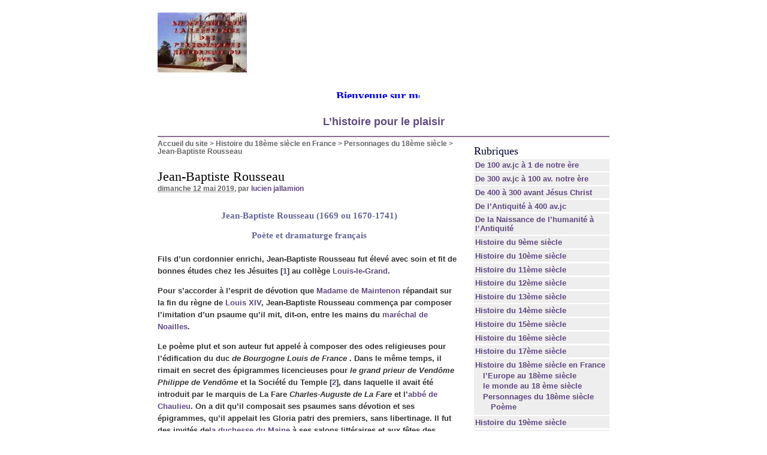

--- FILE ---
content_type: text/html; charset=utf-8
request_url: https://www.ljallamion.fr/spip.php?article7152
body_size: 26523
content:
<!DOCTYPE html PUBLIC "-//W3C//DTD XHTML 1.0 Transitional//EN" "http://www.w3.org/TR/xhtml1/DTD/xhtml1-transitional.dtd">
<html xmlns="http://www.w3.org/1999/xhtml" xml:lang="fr" lang="fr" dir="ltr">
<head>
<title>Jean-Baptiste Rousseau -  

 Bienvenue sur mon site historique. Bon surf 

 L'histoire pour le plaisir /body</title>

<meta http-equiv="Content-Type" content="text/html; charset=utf-8" />


<meta name="generator" content="SPIP 2.0.10 [14698]" />


<link rel="alternate" type="application/rss+xml" title="Syndiquer tout le site" href="https://www.ljallamion.fr/spip.php?page=backend" />


<link rel="stylesheet" href="prive/spip_style.css" type="text/css" media="all" />


<link rel="stylesheet" href="spip_formulaires.css" type="text/css" media="projection, screen, tv" />


<link rel="stylesheet" href="squelettes-dist/habillage.css" type="text/css" media="projection, screen, tv" />


<link rel="stylesheet" href="squelettes-dist/impression.css" type="text/css" media="print" />






<script src="prive/javascript/jquery.js" type="text/javascript"></script>

<script src="prive/javascript/jquery.form.js" type="text/javascript"></script>

<script src="prive/javascript/ajaxCallback.js" type="text/javascript"></script>
<!-- insert_head --></head>

<body class="page_article">
<div id="page">

	
	<div id="entete">
<a rel="start home" href="http://www.ljallamion.fr/" title="Accueil du site" class="accueil"><img src="local/cache-vignettes/L149xH100/siteon0-13ba5.jpg" alt="" width='149' height='100' onmouseover="this.src='local/cache-vignettes/L134xH100/siteoff0-7524f.jpg'" onmouseout="this.src='local/cache-vignettes/L149xH100/siteon0-13ba5.jpg'" class='spip_logos' style='height:100px;width:149px;' /> <strong id="nom_site_spip"><body>  <p style="margin: 0 10" align="center"><B><FONT face=Verdana size=5> <MARQUEE style="FONT-WEIGHT: bold; FONT-SIZE: 14pt; COLOR: #0000ff; FONT-FAMILY: Monotype Corsiva; TEXT-DECORATION: none" scrollAmount=5 scrollDelay=55 width=368 height=15>Bienvenue sur&nbsp;mon site historique. Bon surf</FONT></MARQUEE><!-- Début du code lien texte -->  </font> </b>  <p style="margin: 0 10" align="center">
</body> <b><font color="#0000FF" size="4"><a href="http://www.ljallamion.fr"> L&#8217;histoire pour le plaisir</a></font></b></body</strong></a>

</div>
	
    <div class="hfeed" id="conteneur">
    <div class="hentry" id="contenu">
    
        
        <div id="hierarchie"><a href="http://www.ljallamion.fr/">Accueil du site</a> &gt; <a href="spip.php?rubrique22">Histoire du 18ème siècle en France</a> &gt; <a href="spip.php?rubrique31">Personnages du 18ème siècle</a> &gt; <strong class="on">Jean-Baptiste Rousseau</strong></div>

        <div class="cartouche">
            <div class="surlignable">
				
				
				<h1 class="entry-title">Jean-Baptiste Rousseau</h1>
				
            </div>

            <p><small><abbr class="published" title="2019-05-12T09:42:06Z">dimanche 12 mai 2019</abbr>, par  <span class="vcard author"><a class="url fn spip_in" href="spip.php?auteur11">lucien jallamion</a></span></small></p>

            
            </div>
		
        <div class="surlignable">
			<div class="chapo"><h3 class="spip">Jean-Baptiste Rousseau (1669 ou 1670-1741)
<p>Poète et dramaturge français</p>
</h3></div>
			<div class="texte entry-content"><p>Fils d&#8217;un cordonnier enrichi, Jean-Baptiste Rousseau fut élevé avec soin et fit de bonnes études chez les Jésuites<strong>&nbsp;[<a href='#nb1' class='spip_note' rel='footnote' title='La Compagnie de Jésus est un ordre religieux catholique masculin dont les&nbsp;(...)' id='nh1'>1</a>]</strong> au collège <strong><a href='spip.php?article6436' class='spip_in'>Louis-le-Grand</a></strong>.</p>

<p>Pour s&#8217;accorder à l&#8217;esprit de dévotion que <strong> <strong><a href='spip.php?article3676' class='spip_in'>Madame de Maintenon</a></strong> </strong> répandait sur la fin du règne de <strong><a href='spip.php?article3716' class='spip_in'>Louis XIV</a></strong>, Jean-Baptiste Rousseau commença par composer l&#8217;imitation d&#8217;un psaume qu&#8217;il mit, dit-on, entre les mains du <strong><a href='spip.php?article6253' class='spip_in'>maréchal de Noailles</a></strong>.</p>

<p>Le poème plut et son auteur fut appelé à composer des odes religieuses pour l&#8217;édification du duc <i> <strong>de Bourgogne Louis de France</strong> </i>. Dans le même temps, il rimait en secret des épigrammes licencieuses pour <i> <strong>le grand prieur de Vendôme Philippe de Vendôme</strong> </i> et la Société du Temple<strong>&nbsp;[<a href='#nb2' class='spip_note' rel='footnote' title='La société du Temple est une société littéraire et philosophique de la fin du&nbsp;(...)' id='nh2'>2</a>]</strong>, dans laquelle il avait été introduit par le marquis de La Fare <i> <strong>Charles-Auguste de La Fare</strong> </i> et l&#8217;<strong><a href='spip.php?article3756' class='spip_in'>abbé de Chaulieu</a></strong>. On a dit qu&#8217;il composait ses psaumes sans dévotion et ses épigrammes, qu&#8217;il appelait les Gloria patri des premiers, sans libertinage. Il fut des invités de<strong><a href='spip.php?article5944' class='spip_in'>la duchesse du Maine</a></strong> à ses salons littéraires et aux fêtes des Grandes Nuits de Sceaux<strong>&nbsp;[<a href='#nb3' class='spip_note' rel='footnote' title='Les Grandes Nuits de Sceaux est un ensemble de fêtes et divertissements&nbsp;(...)' id='nh3'>3</a>]</strong>, dans le cercle des Chevaliers de la Mouche à Miel<strong>&nbsp;[<a href='#nb4' class='spip_note' rel='footnote' title='L’ordre de la Mouche à miel est une parodie1 d’ordre de chevalerie créé en&nbsp;(...)' id='nh4'>4</a>]</strong> au Château de Sceaux<strong>&nbsp;[<a href='#nb5' class='spip_note' rel='footnote' title='Au début du 17ème siècle, les Potier de Gesvres, seigneurs de Sceaux depuis&nbsp;(...)' id='nh5'>5</a>]</strong>.</p>

<p>L&#8217;habileté qu&#8217;il montrait dans la versification lui attira la protection de <strong><a href='spip.php?article3695' class='spip_in'>Boileau</a></strong>, qui le guida de ses conseils et le considérait comme le seul qui fût capable de continuer la manière classique. Il fut également protégé par le <i> <strong>baron de Breteuil</strong> </i>, introducteur des Ambassadeurs et père de la marquise du Châtelet <strong> <i>Émilie du Châtelet</i> </strong>, et le futur <i> <strong>maréchal de Tallard Camille d&#8217;Hostun</strong> </i>. Ce dernier l&#8217;emmena avec lui en 1697 lors de son ambassade à Londres auprès de <strong><a href='spip.php?article5619' class='spip_in'>Guillaume III d&#8217;Angleterre</a></strong>, ce qui lui permit de faire la connaissance de <i> <strong>Charles de Saint-Évremond</strong> </i>.</p>

<p>Rousseau rentra en France en avril 1699. Peu après son retour, le directeur des finances, <i> <strong>Hilaire Rouillé du Coudray</strong> </i>, se fit son mécène. Ce grand amateur du goût italien était proche de <strong><a href='spip.php?article5328' class='spip_in'>Philippe d&#8217;Orléans</a></strong>, futur Régent.</p>

<p>En 1708, Rouillé offrit à Rousseau un emploi de directeur des fermes que le poète se vante d&#8217;avoir refusé comme peu compatible avec la nécessaire indépendance d&#8217;un homme de lettres. En 1701, il fut élu à l&#8217;Académie des inscriptions et belles-lettres<strong>&nbsp;[<a href='#nb6' class='spip_note' rel='footnote' title='L’Académie des inscriptions et belles-lettres a été fondée par Colbert en 1663&nbsp;(...)' id='nh6'>6</a>]</strong>.</p>

<p>Rousseau s&#8217;était essayé au théâtre mais sans succès il avait donné trois comédies et deux opéras. Un seul de ces ouvrages, la comédie <i>&#8220;Le Flatteur&#8221;</i>, avait eu quelque succès au début, avant de tomber à la reprise.</p>

<p>L&#8217;auteur, furieux de ces revers, les attribua à des cabales montées par ses ennemis et désigna certains habitués du café de la veuve Laurent, situé rue Dauphine à proximité du Théâtre-français<strong>&nbsp;[<a href='#nb7' class='spip_note' rel='footnote' title='La Comédie-Française ou Théâtre-Français (surnommé « Le Français ») est une&nbsp;(...)' id='nh7'>7</a>]</strong>, où se réunissaient des hommes de lettres. On sait aussi que d&#8217;autres artistes et intellectuels parmi lesquels des musiciens fréquentaient ce célèbre café.</p>

<p>Rousseau entreprit d&#8217;exercer sa vindicte sur ses ennemis désignés. On commença par trouver sous les tables du café des vers satiriques contre Danchet, qu&#8217;on reconnut aisément pour l&#8217;œuvre de l&#8217;irascible poète. Le même procédé se répéta plusieurs fois, si bien que la veuve Laurent pria Rousseau de ne plus remettre les pieds dans son établissement. Les épigrammes se mirent alors à arriver par la poste, expédiées de Versailles où Rousseau demeurait. La police fut prévenue et les envois cessèrent.</p>

<p>En 1710, Rousseau se présenta à l&#8217;Académie française<strong>&nbsp;[<a href='#nb8' class='spip_note' rel='footnote' title='L’Académie française, fondée en 1634 et officialisée le 29 janvier 1635, sous le&nbsp;(...)' id='nh8'>8</a>]</strong> contre <i> <strong>Houdar de la Motte</strong> </i> et fut battu. Il en conçut un très vif dépit. Les couplets recommencèrent et devinrent véritablement odieux, remplis d&#8217;injures pour ses adversaires mais aussi contre de hauts personnages et de blasphèmes contre la religion. Rousseau reçut, au Palais-Royal<strong>&nbsp;[<a href='#nb9' class='spip_note' rel='footnote' title='Le Palais-Royal, ensemble monumental (palais, jardin, galeries, théâtre) au&nbsp;(...)' id='nh9'>9</a>]</strong>, une correction de La Faye, capitaine aux gardes et poète à qui on les avait attribués.</p>

<p>Rousseau porta plainte contre La Faye pour voie de fait, mais La Faye riposta par une plainte en diffamation. Rousseau se désista alors de sa plainte, entraînant le retrait de celle de son adversaire, mais ce fut pour accuser Saurin d&#8217;être l&#8217;auteur des couplets. Saurin fut arrêté, mais il put démontrer que les témoins produits contre lui avaient été subornés. Un arrêt du Parlement de Paris<strong>&nbsp;[<a href='#nb10' class='spip_note' rel='footnote' title='Le parlement de Paris est une institution française de l’Ancien Régime. Il&nbsp;(...)' id='nh10'>10</a>]</strong> en date du 27 mars 1711 le relaxa et condamna Rousseau à lui verser 4 000 livres de dommages et intérêts. Un second arrêt, en date du 7 avril 1712, condamna Rousseau au bannissement à perpétuité.</p>

<p>Rousseau, devançant l&#8217;arrêt du Parlement, avait quitté la France et s&#8217;était d&#8217;abord rendu en Suisse, auprès de l&#8217;ambassadeur de France, le comte du Luc <i> <strong>Charles-François de Vintimille du Luc</strong> </i>. Ce dernier l&#8217;emmena avec lui au congrès de Bade, où il fut présenté au <strong><a href='spip.php?article3731' class='spip_in'>prince Eugène</a></strong>, auprès de qui il passa 3 ans à Vienne. Il s&#8217;installa ensuite chez le duc d&#8217;Arenberg <i> <strong>Léopold-Philippe d&#8217;Arenberg</strong> </i> à Bruxelles, où le baron de Breteuil lui fit obtenir, en 1717, des lettres de grâce. Rousseau ne voulut cependant pas en user, réclamant d&#8217;être rejugé, ce qui ne put lui être accordé.</p>

<p>En 1722, à Bruxelles, Rousseau rencontra <i> <strong>Voltaire</strong> </i>. Ce qui se passa exactement durant cette entrevue n&#8217;est pas clair, mais il en résulta, entre les deux auteurs, une profonde et violente inimitié.</p>

<p>En 1737, fatigué de l&#8217;exil, Rousseau sollicita l&#8217;autorisation de revenir en France. Ses protecteurs lui ayant conseillé de venir à Paris, il s&#8217;y rendit vers la fin de 1738 et y résida quelques mois incognito, sous le nom de Richer.</p>

<p>Les démarches faites en sa faveur ne furent pas couronnées de succès et il dut reprendre la route de Bruxelles en février 1739. Il y mourut en 1741.</p>

<p>Pour ses contemporains, Rousseau était considéré comme <i>&#171;&nbsp;le prince de nos poètes lyriques&nbsp;&#187;</i>. Lorsqu&#8217;il mourut, <i> <strong>Lefranc de Pompignan</strong> </i> lui consacra une ode magnifique dont <i> <strong>Sainte-Beuve</strong> </i> a dit avec malice qu&#8217;elle était la plus belle ode due à Rousseau.</p></div>
		</div>


		
        
		<div class="ps surlignable"><h2 class="pas_surlignable">P.-S.</h2><div class=""><p><i>Source&nbsp;: Cet article est partiellement ou en totalité issu du texte de Jérôme Dorival, La Cantate française au xviiie siècle, Paris, PUF, coll. &#171;&nbsp;Que sais-je&nbsp;?&nbsp;&#187; (no 3476), 1999, 127 p. (ISBN 2-13-049974-0, OCLC 237398633, notice BnF no FRBNF37045546)</i></p></div></div>



		
		


		

        <div class="notes surlignable"><h2 class="pas_surlignable">Notes</h2><p>[<a href='#nh1' id='nb1' class='spip_note' title='Notes 1' rev='footnote'>1</a>] La Compagnie de Jésus est un ordre religieux catholique masculin dont les membres sont des clercs réguliers appelés &#171;&nbsp;jésuites&nbsp;&#187;. La Compagnie est fondée par Ignace de Loyola et les premiers compagnons en 1539 et approuvée en 1540 par le pape Paul III.</p>

<p>[<a href='#nh2' id='nb2' class='spip_note' title='Notes 2' rev='footnote'>2</a>] La société du Temple est une société littéraire et philosophique de la fin du 17ème siècle et du début du 18ème siècle qui se réunit dans l&#8217;enclos du Temple où se retrouvent des libertins et beaux esprits qui font l&#8217;apologie du plaisir, et qui prônent une philosophie déiste selon laquelle la nature est bonne puisque créée par un dieu bon.En firent notamment partie Voltaire et Jean-Baptiste Rousseau, le premier introduit par son parrain, l’abbé de Châteauneuf, le second par le marquis de La Fare et l&#8217;abbé de Chaulieu.</p>

<p>[<a href='#nh3' id='nb3' class='spip_note' title='Notes 3' rev='footnote'>3</a>] Les Grandes Nuits de Sceaux est un ensemble de fêtes et divertissements donnés par Louise Bénédicte de Bourbon (1676-1753) en son château de Sceaux entre 1705 et 1753.</p>

<p>[<a href='#nh4' id='nb4' class='spip_note' title='Notes 4' rev='footnote'>4</a>]  L’ordre de la Mouche à miel est une parodie1 d’ordre de chevalerie créé en 1703 par Louise Bénédicte de Bourbon, duchesse du Maine pour attacher à sa personne la Cour qu’elle avait rassemblée au château de Sceaux. C’est pour récompenser les personnes de sa Cour et les attacher à sa personne qu’Anne Louise Bénédicte de Bourbon, duchesse du Maine, eut la fantaisie de créer en juin 1703 un ordre de chevalerie dit &#171;&nbsp;ordre de la Mouche à miel&nbsp;&#187;. Cette &#171;&nbsp;ingénieuse plaisanterie&nbsp;&#187;, devise que la duchesse avait adoptée lors de son mariage, lui donna l’idée de la création de cet ordre. Cette devise trouve sa source dans l’Aminte du Tasse. La petite taille de la duchesse la faisait comparer à une mouche à miel (c’est-à-dire une abeille), ainsi que son caractère emporté. Il n’était pas recommandé de perdre cette médaille. L’ordre était ouvert aux femmes et aux hommes, au nombre d’une quarantaine</p>

<p>[<a href='#nh5' id='nb5' class='spip_note' title='Notes 5' rev='footnote'>5</a>] Au début du 17ème siècle, les Potier de Gesvres, seigneurs de Sceaux depuis 1597, font construire un château de style Henri IV ou Louis XIII. C’est une famille de bourgeois qui finiront par devenir ducs&nbsp;: ducs de Tresmes et ensuite ducs de Gesvres. Sceaux est érigée en châtellenie en 1612 et en baronnie en 1619-1624 pour le fils cadet de Louis, Antoine Potier de Sceaux, greffier des ordres du Roi. En 1670, Jean-Baptiste Colbert, contrôleur général des finances de Louis XIV, qui souhaite disposer d’un domaine près de Paris et non loin de Versailles, pour y établir sa maison de campagne, achète la terre de Sceaux aux trois héritiers de René Potier, marquis de Gesvres, duc de Tresmes.</p>

<p>[<a href='#nh6' id='nb6' class='spip_note' title='Notes 6' rev='footnote'>6</a>] L’Académie des inscriptions et belles-lettres a été fondée par Colbert en 1663 sous le nom de La Petite Académie. C&#8217;est en 1816 que son appellation actuelle apparaît. Au début, elle devait établir les inscriptions et devises des monuments et médailles en l&#8217;honneur de Louis XIV. Par la suite, elle s&#8217;est tournée vers l&#8217;histoire et l&#8217;archéologie. Aujourd&#8217;hui intégrée à l&#8217;Institut de France, elle poursuit cette mission.</p>

<p>[<a href='#nh7' id='nb7' class='spip_note' title='Notes 7' rev='footnote'>7</a>] La Comédie-Française ou Théâtre-Français (surnommé &#171;&nbsp;Le Français&nbsp;&#187;) est une institution culturelle française fondée en 1680 et résidant depuis 1799 salle Richelieu au cœur du Palais-Royal dans le 1er arrondissement de Paris. Établissement public à caractère industriel et commercial depuis 1995, c&#8217;est le seul théâtre d&#8217;État en France disposant d&#8217;une troupe permanente de comédiens, la Troupe des Comédiens-Français. Bien que mort depuis sept ans quand la troupe a été créée, Molière est considéré comme le &#171;&nbsp;patron&nbsp;&#187; de l&#8217;institution, surnommée la &#171;&nbsp;Maison de Molière&nbsp;&#187;. Le fauteuil dans lequel il entra en agonie lors d&#8217;une représentation du Malade imaginaire est toujours exposé au fond de la galerie des bustes, après le Foyer Public</p>

<p>[<a href='#nh8' id='nb8' class='spip_note' title='Notes 8' rev='footnote'>8</a>] L’Académie française, fondée en 1634 et officialisée le 29 janvier 1635, sous le règne de Louis XIII par le cardinal de Richelieu, est une institution française dont la fonction est de normaliser et de perfectionner la langue française. Elle se compose de quarante membres élus par leurs pairs. Intégrée à l’Institut de France lors de la création de celui-ci le 25 octobre 1795, elle est la première de ses cinq académies. La mission qui lui est assignée dès l’origine, et qui sera précisée le 29 janvier 1635 par lettres patentes de Louis XIII, est de fixer la langue française, de lui donner des règles, de la rendre pure et compréhensible par tous, donc d’uniformiser cette dernière. Elle doit dans cet esprit commencer par composer un dictionnaire&nbsp;: la première édition du Dictionnaire de l’Académie française est publiée en 1694 et la neuvième est en cours d’élaboration. L’Académie française rassemble des personnalités marquantes de la vie culturelle&nbsp;: poètes, romanciers, dramaturges, critiques littéraires, philosophes, historiens et des scientifiques qui ont illustré la langue française, et, par tradition, des militaires de haut rang, des hommes d’État et des dignitaires religieux.</p>

<p>[<a href='#nh9' id='nb9' class='spip_note' title='Notes 9' rev='footnote'>9</a>] Le Palais-Royal, ensemble monumental (palais, jardin, galeries, théâtre) au nord du palais du Louvre dans le 1er arrondissement de Paris, est un haut lieu de l’histoire de France et de la vie parisienne. Construit par Richelieu en 1628, le Palais-Cardinal, donné au roi Louis XIII en 1636, sert de résidence à Louis XIV enfant pendant les troubles de la Fronde et devient le Palais-Royal.</p>

<p>[<a href='#nh10' id='nb10' class='spip_note' title='Notes 10' rev='footnote'>10</a>] Le parlement de Paris est une institution française de l’Ancien Régime. Il fait partie des cours souveraines, rebaptisées cours supérieures à partir de 1661 (début du règne personnel de Louis XIV). Issu de la Curia regis médiévale, le parlement apparaît au milieu du xiiie siècle et prend progressivement son autonomie pour juger le contentieux sous forme d’un organe spécialisé aux sessions régulières, la curia in parlamento, que saint Louis établit dans l’île de la Cité, à côté du palais de la Cité, et qui reçoit sa première réglementation générale avec une ordonnance de Philippe III le Hardi en 1278. À partir du 15ème siècle, treize autres parlements furent érigés à partir d’institutions locales parfois beaucoup plus prestigieuses, comme l’échiquier de Normandie, ou beaucoup plus anciennes, comme les États de Provence, ou mêmes créés ex nihilo&nbsp;; néanmoins, celui de Paris, cour de justice du Roi, ultime suzerain, et donc d’ultime recours, devint ainsi prééminent. On le mentionnait souvent simplement comme &#171;&nbsp;le Parlement&nbsp;&#187;.</p></div>

		
		<a href="#forum" name="forum" id="forum"></a>
				 

	</div><!--#contenu-->
	</div><!--#conteneur-->


    
    <div id="navigation">

        
        <div class="menu rubriques">
	<h2>Rubriques</h2>
	<ul>
	
		<li>
			<a href="spip.php?rubrique4">De 100 av.jc à 1 de notre ère</a>

			

		</li>
	
		<li>
			<a href="spip.php?rubrique3">De 300 av.jc à 100 av. notre ère</a>

			

		</li>
	
		<li>
			<a href="spip.php?rubrique2">De 400 à 300 avant Jésus Christ</a>

			

		</li>
	
		<li>
			<a href="spip.php?rubrique1">De l’Antiquité à 400 av.jc</a>

			

		</li>
	
		<li>
			<a href="spip.php?rubrique39">De la Naissance de l’humanité à l’Antiquité</a>

			

		</li>
	
		<li>
			<a href="spip.php?rubrique13">Histoire  du 9ème siècle</a>

			

		</li>
	
		<li>
			<a href="spip.php?rubrique14">Histoire du 10ème siècle</a>

			

		</li>
	
		<li>
			<a href="spip.php?rubrique15">Histoire du 11ème siècle</a>

			

		</li>
	
		<li>
			<a href="spip.php?rubrique16">Histoire du 12ème siècle</a>

			

		</li>
	
		<li>
			<a href="spip.php?rubrique17">Histoire du 13ème siècle</a>

			

		</li>
	
		<li>
			<a href="spip.php?rubrique18">Histoire du 14ème siècle</a>

			

		</li>
	
		<li>
			<a href="spip.php?rubrique19">Histoire du 15ème siècle</a>

			

		</li>
	
		<li>
			<a href="spip.php?rubrique20">Histoire du 16ème siècle</a>

			

		</li>
	
		<li>
			<a href="spip.php?rubrique21">Histoire du 17ème siècle</a>

			

		</li>
	
		<li>
			<a href="spip.php?rubrique22" class="on">Histoire du 18ème siècle en France</a>

			
			<ul>
				 
					<li><a href="spip.php?rubrique37">l’Europe au 18ème siècle</a>	</li>
				 
					<li><a href="spip.php?rubrique38">le monde au 18 ème siècle</a>	</li>
				 
					<li><a href="spip.php?rubrique31" class="on">Personnages du 18ème siècle</a>
			<ul>
				 
					<li><a href="spip.php?rubrique35">Poème</a>	</li>
				
			</ul>
				</li>
				
			</ul>
			

		</li>
	
		<li>
			<a href="spip.php?rubrique23">Histoire du 19ème siècle</a>

			

		</li>
	
		<li>
			<a href="spip.php?rubrique5">Histoire du 1er siècle de notre ère</a>

			

		</li>
	
		<li>
			<a href="spip.php?rubrique6">Histoire du 2ème siècle</a>

			

		</li>
	
		<li>
			<a href="spip.php?rubrique7">Histoire du 3ème siècle</a>

			

		</li>
	
		<li>
			<a href="spip.php?rubrique8">Histoire du 4ème siècle</a>

			

		</li>
	
		<li>
			<a href="spip.php?rubrique9">Histoire du 5ème siècle</a>

			

		</li>
	
		<li>
			<a href="spip.php?rubrique10">Histoire du 6ème siècle</a>

			

		</li>
	
		<li>
			<a href="spip.php?rubrique11">Histoire du 7ème siècle</a>

			

		</li>
	
		<li>
			<a href="spip.php?rubrique12">Histoire du 8ème siècle</a>

			

		</li>
	
		<li>
			<a href="spip.php?rubrique32">Personnage de la mythologie grecque, romaine, egyptiennes, nordique et&nbsp;(...)</a>

			

		</li>
	
		<li>
			<a href="spip.php?rubrique30">Sites amis pour les accros de l’histoire</a>

			

		</li>
	
		<li>
			<a href="spip.php?rubrique24">20ème siècle</a>

			

		</li>
	
		<li>
			<a href="spip.php?rubrique25">21ème siècle</a>

			

		</li>
	

	</ul>
</div>	
		<div class="formulaire_spip formulaire_recherche" id="formulaire_recherche">
<form action="https://www.ljallamion.fr/spip.php?page=recherche" method="get"><div>
	<input name="page" value="recherche" type="hidden" />
	
	<label for="recherche">Rechercher&nbsp;:</label>
	<input type="text" class="text" size="10" name="recherche" id="recherche" accesskey="4" />
	<input type="submit" class="submit" value="&gt;&gt;" title="Rechercher" />
</div></form>
</div>

    </div><!--#navigation-->
    
    
    <div id="extra">

        
        
        <div class="menu">
            <h2><a href="spip.php?rubrique31">Dans la m&ecirc;me rubrique</a></h2>
            <ul>
                
                <li><a href="spip.php?article4376">Abécédaire des Personnages du 18ème siècle</a></li>
                
                <li><a href="spip.php?article5828">Anne Reine de Grande-Bretagne</a></li>
                
                <li><a href="spip.php?article12114">Gabriel de Clieu ou Gabriel Mathieu d&#8217;Erchigny de Clieu</a></li>
                
                <li><a href="spip.php?article12113">Charles Dupuis</a></li>
                
                <li><a href="spip.php?article12112">Jean Baptiste van Loo</a></li>
                
                <li><a href="spip.php?article5827">Louis de France (1682-1712)</a></li>
                
                <li><a href="spip.php?article12042">François Chéreau ou François 1er Chéreau</a></li>
                
                <li><a href="spip.php?article12041">Victor-Thierry Dailly</a></li>
                
                <li><a href="spip.php?article12040">Bernard Picart</a></li>
                
                <li><a href="spip.php?article11975">Jacques Chereau dit Chereau le jeune</a></li>
                
            </ul>
        </div>
        

        
        </div><!--#extra-->

	
	<div id="pied">
	<a href="http://www.spip.net/" title="Site r&eacute;alis&eacute; avec SPIP"><img src="squelettes-dist/spip.png" alt="SPIP" width="48" height="16" /></a> | 
	<a href="squelettes-dist/article.html" title="voir le squelette de cette page" rel="nofollow">squelette</a> | <a href="https://www.ljallamion.fr/spip.php?page=login&amp;url=spip.php%3Farticle8565" rel="nofollow" class='login_modal'>Se connecter</a> | 
	<a rel="contents" href="https://www.ljallamion.fr/spip.php?page=plan">Plan du site</a> | 
	<a href="https://www.ljallamion.fr/spip.php?page=backend" rel="alternate" title="Syndiquer tout le site"><img src="squelettes-dist/feed.png" alt="Suivre la vie du site" width="16" height="16" />&nbsp;RSS&nbsp;2.0</a>
</div>
<!-- SPIP-CRON --><div style="background-image: url('https://www.ljallamion.fr/spip.php?action=cron');"></div>
</div><!--#page-->

</body>
</html>
